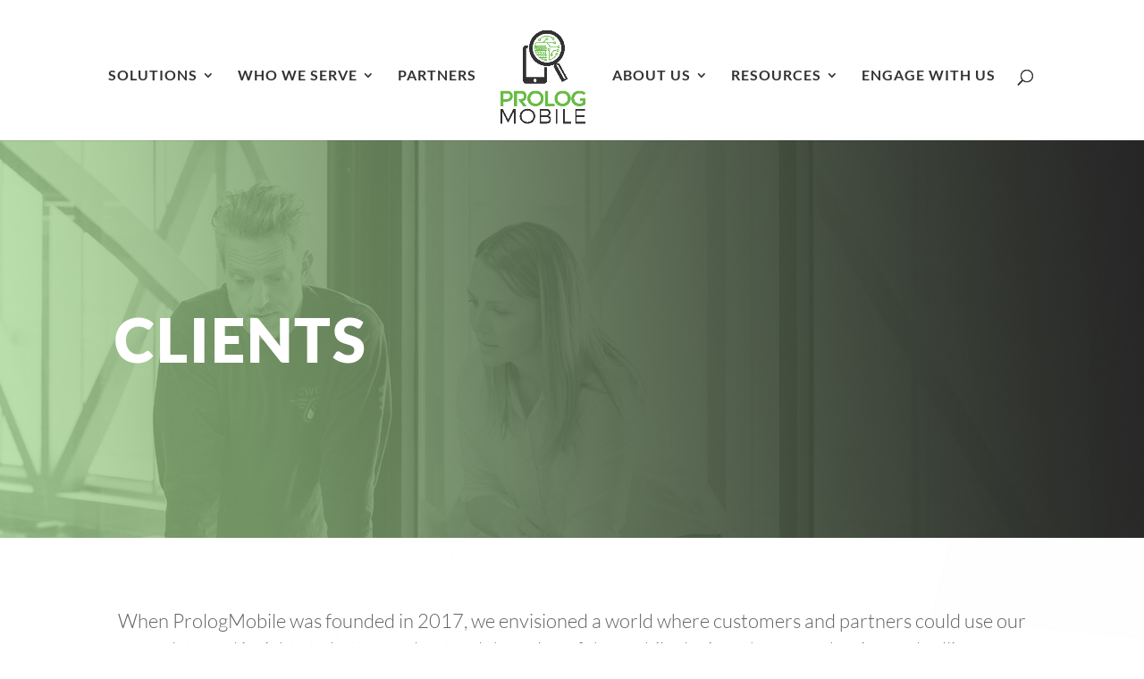

--- FILE ---
content_type: text/css
request_url: https://prologmobile.com/wp-content/et-cache/5361/et-core-unified-5361.min.css?ver=1768924524
body_size: -329
content:
.dollar .percent-value:before{content:'$'}.bloom-locked-content{text-align:center;padding:20px}.bloom-success-message{background:#eaf8e6;color:#155724;padding:15px;border-radius:8px;font-weight:bold;margin-bottom:20px;display:inline-block}.et_pb_button{padding:12px 24px!important;display:inline-block}